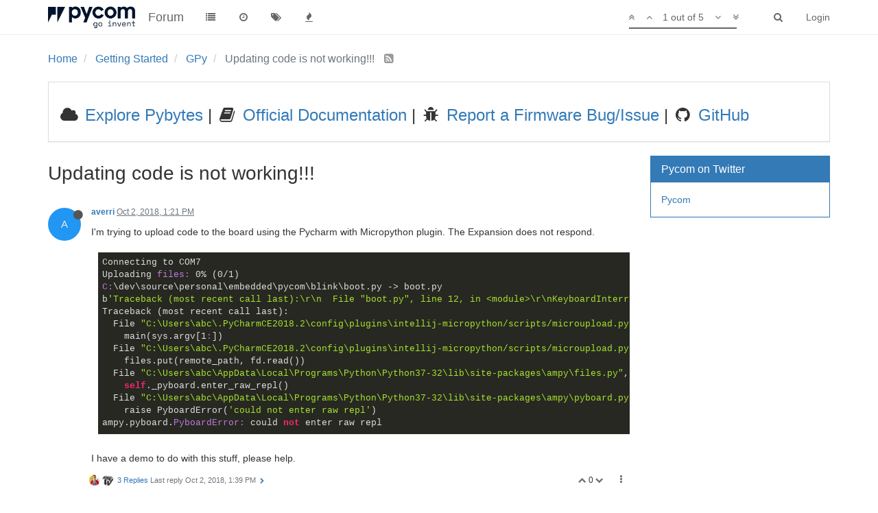

--- FILE ---
content_type: text/html; charset=utf-8
request_url: https://forum.pycom.io/topic/3829/updating-code-is-not-working/1?lang=en-US
body_size: 13611
content:
<!DOCTYPE html>
<html lang="en-US" data-dir="ltr" style="direction: ltr;"  >
<head>
	<title>Updating code is not working!!! | Pycom user forum</title>
	<meta name="viewport" content="width&#x3D;device-width, initial-scale&#x3D;1.0" />
	<meta name="content-type" content="text/html; charset=UTF-8" />
	<meta name="apple-mobile-web-app-capable" content="yes" />
	<meta name="mobile-web-app-capable" content="yes" />
	<meta property="og:site_name" content="Forum" />
	<meta name="msapplication-badge" content="frequency=30; polling-uri=https://forum.pycom.io/sitemap.xml" />
	<meta name="keywords" content="pycom,micropython,esp32,wipy,lopy,sipy,fipy,pymakr,pymate,gpy,pybytes,pygate" />
	<meta name="msapplication-square150x150logo" content="/assets/uploads/system/pycom-logo-new-rp1.png" />
	<meta name="title" content="Updating code is not working!!!" />
	<meta name="description" content="I&#x27;m trying to upload code to the board using the Pycharm with Micropython plugin. The Expansion  does not respond. Connecting to COM7 Uploading files: 0% (0/1) C:\dev\source\personal\embedded\pycom\blink\boot.py -&gt; boot.py b&#x27;Traceback (most recent call la..." />
	<meta property="og:title" content="Updating code is not working!!!" />
	<meta property="og:description" content="I&#x27;m trying to upload code to the board using the Pycharm with Micropython plugin. The Expansion  does not respond. Connecting to COM7 Uploading files: 0% (0/1) C:\dev\source\personal\embedded\pycom\blink\boot.py -&gt; boot.py b&#x27;Traceback (most recent call la..." />
	<meta property="og:type" content="article" />
	<meta property="article:published_time" content="2018-10-02T13:21:38.702Z" />
	<meta property="article:modified_time" content="2018-10-03T06:58:34.506Z" />
	<meta property="article:section" content="GPy" />
	<meta property="og:image" content="https://forum.pycom.io/assets/uploads/system/pycom-logo-new-rp1.png" />
	<meta property="og:image:url" content="https://forum.pycom.io/assets/uploads/system/pycom-logo-new-rp1.png" />
	<meta property="og:url" content="https://forum.pycom.io/topic/3829/updating-code-is-not-working/1?lang&#x3D;en-US" />
	
	<link rel="stylesheet" type="text/css" href="/assets/client.css?v=9tccg1u62u4" />
	<link rel="icon" type="image/x-icon" href="/assets/uploads/system/favicon.ico?v=9tccg1u62u4" />
	<link rel="manifest" href="/manifest.json" />
	<link rel="search" type="application/opensearchdescription+xml" title="Forum" href="/osd.xml" />
	<link rel="apple-touch-icon" href="/assets/uploads/system/touchicon-orig.png" />
	<link rel="icon" sizes="36x36" href="/assets/uploads/system/touchicon-36.png" />
	<link rel="icon" sizes="48x48" href="/assets/uploads/system/touchicon-48.png" />
	<link rel="icon" sizes="72x72" href="/assets/uploads/system/touchicon-72.png" />
	<link rel="icon" sizes="96x96" href="/assets/uploads/system/touchicon-96.png" />
	<link rel="icon" sizes="144x144" href="/assets/uploads/system/touchicon-144.png" />
	<link rel="icon" sizes="192x192" href="/assets/uploads/system/touchicon-192.png" />
	<link rel="prefetch" href="/assets/src/modules/composer.js?v=9tccg1u62u4" />
	<link rel="prefetch" href="/assets/src/modules/composer/uploads.js?v=9tccg1u62u4" />
	<link rel="prefetch" href="/assets/src/modules/composer/drafts.js?v=9tccg1u62u4" />
	<link rel="prefetch" href="/assets/src/modules/composer/tags.js?v=9tccg1u62u4" />
	<link rel="prefetch" href="/assets/src/modules/composer/categoryList.js?v=9tccg1u62u4" />
	<link rel="prefetch" href="/assets/src/modules/composer/resize.js?v=9tccg1u62u4" />
	<link rel="prefetch" href="/assets/src/modules/composer/autocomplete.js?v=9tccg1u62u4" />
	<link rel="prefetch" href="/assets/templates/composer.tpl?v=9tccg1u62u4" />
	<link rel="prefetch" href="/assets/language/en-US/topic.json?v=9tccg1u62u4" />
	<link rel="prefetch" href="/assets/language/en-US/modules.json?v=9tccg1u62u4" />
	<link rel="prefetch" href="/assets/language/en-US/tags.json?v=9tccg1u62u4" />
	<link rel="prefetch stylesheet" href="/plugins/nodebb-plugin-markdown/styles/monokai.css" />
	<link rel="prefetch" href="/assets/src/modules/highlight.js?v=9tccg1u62u4" />
	<link rel="prefetch" href="/assets/language/en-US/markdown.json?v=9tccg1u62u4" />
	<link rel="canonical" href="https://forum.pycom.io/topic/3829/updating-code-is-not-working" />
	<link rel="alternate" type="application/rss+xml" />
	<link rel="up" href="https://forum.pycom.io/category/41/gpy" />
	

	<script>
		var RELATIVE_PATH = "";
		var config = JSON.parse('{"relative_path":"","upload_url":"/assets/uploads","siteTitle":"Forum","browserTitle":"Pycom user forum","titleLayout":"&#123;pageTitle&#125; | &#123;browserTitle&#125;","showSiteTitle":true,"minimumTitleLength":3,"maximumTitleLength":255,"minimumPostLength":8,"maximumPostLength":32767,"minimumTagsPerTopic":0,"maximumTagsPerTopic":5,"minimumTagLength":3,"maximumTagLength":15,"useOutgoingLinksPage":true,"outgoingLinksWhitelist":"*.pycom.io","allowGuestHandles":false,"allowFileUploads":true,"allowTopicsThumbnail":false,"usePagination":true,"disableChat":false,"disableChatMessageEditing":false,"maximumChatMessageLength":1000,"socketioTransports":["polling","websocket"],"socketioOrigins":"https://forum.pycom.io:*","websocketAddress":"","maxReconnectionAttempts":5,"reconnectionDelay":3000,"topicsPerPage":20,"postsPerPage":20,"maximumFileSize":512,"theme:id":"nodebb-theme-persona","theme:src":"","defaultLang":"en-US","userLang":"en-US","loggedIn":false,"uid":-1,"cache-buster":"v=9tccg1u62u4","requireEmailConfirmation":false,"topicPostSort":"newest_to_oldest","categoryTopicSort":"newest_to_oldest","csrf_token":false,"searchEnabled":true,"bootswatchSkin":"","enablePostHistory":true,"notificationAlertTimeout":5000,"timeagoCutoff":30,"timeagoCodes":["af","ar","az-short","az","bg","bs","ca","cs","cy","da","de-short","de","dv","el","en-short","en","es-short","es","et","eu","fa-short","fa","fi","fr-short","fr","gl","he","hr","hu","hy","id","is","it-short","it","ja","jv","ko","ky","lt","lv","mk","nl","no","pl","pt-br-short","pt-br","pt-short","pt","ro","rs","ru","rw","si","sk","sl","sr","sv","th","tr-short","tr","uk","uz","vi","zh-CN","zh-TW"],"cookies":{"enabled":false,"message":"[[global:cookies.message]]","dismiss":"[[global:cookies.accept]]","link":"[[global:cookies.learn_more]]","link_url":"https:&#x2F;&#x2F;www.cookiesandyou.com"},"acpLang":"en-US","topicSearchEnabled":false,"hideSubCategories":false,"hideCategoryLastPost":false,"enableQuickReply":false,"composer-default":{},"markdown":{"highlight":1,"highlightLinesLanguageList":[],"theme":"monokai.css"}}');
		var app = {
			template: "topic",
			user: JSON.parse('{"uid":0,"username":"Guest","userslug":"","fullname":"Guest","email":"","icon:text":"?","icon:bgColor":"#aaa","groupTitle":"","status":"offline","reputation":0,"email:confirmed":false,"postcount":0,"topiccount":0,"profileviews":0,"banned":0,"banned:expire":0,"joindate":0,"lastonline":0,"lastposttime":0,"followingCount":0,"followerCount":0,"picture":"","groupTitleArray":[],"joindateISO":"","lastonlineISO":"","banned_until":0,"banned_until_readable":"Not Banned","unreadData":{"":{},"new":{},"watched":{},"unreplied":{}},"isAdmin":false,"isGlobalMod":false,"isMod":false,"privileges":{"chat":false,"upload:post:image":false,"upload:post:file":false,"search:content":false,"search:users":false,"search:tags":false,"view:users":false,"view:tags":true,"view:groups":false,"view:users:info":false},"offline":true,"isEmailConfirmSent":false}')
		};
	</script>

	
	<!-- Global site tag (gtag.js) - Google Analytics -->
<script async src="https://www.googletagmanager.com/gtag/js?id=UA-72107804-2"></script>
<script>
  window.dataLayer = window.dataLayer || [];
  function gtag(){dataLayer.push(arguments);}
  gtag('js', new Date());

  gtag('config', 'UA-72107804-2');
</script>

<!-- Start Alexa Certify Javascript -->
<script type="text/javascript">
_atrk_opts = { atrk_acct:"WpWNq1SZw320l9", domain:"pycom.io",dynamic: true};
(function() { var as = document.createElement('script'); as.type = 'text/javascript'; as.async = true; as.src = "https://certify-js.alexametrics.com/atrk.js"; var s = document.getElementsByTagName('script')[0];s.parentNode.insertBefore(as, s); })();
</script>
<noscript><img src="https://certify.alexametrics.com/atrk.gif?account=WpWNq1SZw320l9" style="display:none" height="1" width="1" alt="" /></noscript>
<!-- End Alexa Certify Javascript -->
<!-- Hotjar Tracking Code for https://forum.pycom.io/ -->
<script>
    (function(h,o,t,j,a,r){
        h.hj=h.hj||function(){(h.hj.q=h.hj.q||[]).push(arguments)};
        h._hjSettings={hjid:1704009,hjsv:6};
        a=o.getElementsByTagName('head')[0];
        r=o.createElement('script');r.async=1;
        r.src=t+h._hjSettings.hjid+j+h._hjSettings.hjsv;
        a.appendChild(r);
    })(window,document,'https://static.hotjar.com/c/hotjar-','.js?sv=');
</script>
	
	
</head>

<body class="page-topic page-topic-3829 page-topic-updating-code-is-not-working page-topic-category-41 page-topic-category-gpy page-status-200 skin-noskin">
	<nav id="menu" class="slideout-menu hidden">
		<div class="menu-profile">
	
</div>

<section class="menu-section" data-section="navigation">
	<h3 class="menu-section-title">Navigation</h3>
	<ul class="menu-section-list"></ul>
</section>


	</nav>
	<nav id="chats-menu" class="slideout-menu hidden">
		
	</nav>

	<main id="panel" class="slideout-panel">
		<nav class="navbar navbar-default navbar-fixed-top header" id="header-menu" component="navbar">
			<div class="container">
							<div class="navbar-header">
				<button type="button" class="navbar-toggle pull-left" id="mobile-menu">
					<span component="notifications/icon" class="notification-icon fa fa-fw fa-bell-o unread-count" data-content="0"></span>
					<i class="fa fa-lg fa-fw fa-bars"></i>
				</button>
				<button type="button" class="navbar-toggle hidden" id="mobile-chats">
					<span component="chat/icon" class="notification-icon fa fa-fw fa-comments unread-count" data-content="0"></span>
					<i class="fa fa-lg fa-comment-o"></i>
				</button>

				
				<a href="https://www.pycom.io">
					<img alt="Welcome to the Pycom forum" class=" forum-logo" src="/assets/uploads/system/pycom-logo-new-rp1.png?v=9tccg1u62u4" />
				</a>
				
				
				<a href="/">
					<h1 class="navbar-brand forum-title">Forum</h1>
				</a>
				

				<div component="navbar/title" class="visible-xs hidden">
					<span></span>
				</div>
			</div>

			<div id="nav-dropdown" class="hidden-xs">
				
				
				<ul id="logged-out-menu" class="nav navbar-nav navbar-right">
					
					<li>
						<a href="/login">
							<i class="fa fa-sign-in fa-fw hidden-sm hidden-md hidden-lg"></i>
							<span>Login</span>
						</a>
					</li>
				</ul>
				
				
				<ul class="nav navbar-nav navbar-right">
					<li>
						<form id="search-form" class="navbar-form navbar-right hidden-xs" role="search" method="GET">
							<button id="search-button" type="button" class="btn btn-link"><i class="fa fa-search fa-fw" title="Search"></i></button>
							<div class="hidden" id="search-fields">
								<div class="form-group">
									<input autocomplete="off" type="text" class="form-control" placeholder="Search" name="query" value="">
									<a href="#"><i class="fa fa-gears fa-fw advanced-search-link"></i></a>
								</div>
								<button type="submit" class="btn btn-default hide">Search</button>
							</div>
						</form>
						<ul id="quick-search-results" class="dropdown-menu quick-search-results hidden">
							

						</ul>
					</li>
					<li class="visible-xs" id="search-menu">
						<a href="/search">
							<i class="fa fa-search fa-fw"></i> Search
						</a>
					</li>
				</ul>
				

				<ul class="nav navbar-nav navbar-right hidden-xs">
					<li>
						<a href="#" id="reconnect" class="hide" title="Looks like your connection to Forum was lost, please wait while we try to reconnect.">
							<i class="fa fa-check"></i>
						</a>
					</li>
				</ul>

				<ul class="nav navbar-nav navbar-right pagination-block visible-lg visible-md">
					<li class="dropdown">
						<a><i class="fa fa-angle-double-up pointer fa-fw pagetop"></i></a>
						<a><i class="fa fa-angle-up pointer fa-fw pageup"></i></a>

						<a href="#" class="dropdown-toggle" data-toggle="dropdown">
							<span class="pagination-text"></span>
						</a>

						<a><i class="fa fa-angle-down pointer fa-fw pagedown"></i></a>
						<a><i class="fa fa-angle-double-down pointer fa-fw pagebottom"></i></a>

						<div class="progress-container">
							<div class="progress-bar"></div>
						</div>

						<ul class="dropdown-menu" role="menu">
							<li>
  								<input type="text" class="form-control" id="indexInput" placeholder="Enter index">
  							</li>
						</ul>
					</li>
				</ul>

				<ul id="main-nav" class="nav navbar-nav">
					
					
					<li class="">
						<a class="navigation-link" href="/categories" title="Categories" >
							
							<i class="fa fa-fw fa-list" data-content=""></i>
							

							
							<span class="visible-xs-inline">Categories</span>
							
						</a>
					</li>
					
					
					
					<li class="">
						<a class="navigation-link" href="/recent" title="Recent" >
							
							<i class="fa fa-fw fa-clock-o" data-content=""></i>
							

							
							<span class="visible-xs-inline">Recent</span>
							
						</a>
					</li>
					
					
					
					<li class="">
						<a class="navigation-link" href="/tags" title="Tags" >
							
							<i class="fa fa-fw fa-tags" data-content=""></i>
							

							
							<span class="visible-xs-inline">Tags</span>
							
						</a>
					</li>
					
					
					
					<li class="">
						<a class="navigation-link" href="/popular" title="Popular" >
							
							<i class="fa fa-fw fa-fire" data-content=""></i>
							

							
							<span class="visible-xs-inline">Popular</span>
							
						</a>
					</li>
					
					
				</ul>

				
			</div>

			</div>
		</nav>
		<div class="container" id="content">
			<noscript>
		<div class="alert alert-danger">
			<p>
				Your browser does not seem to support JavaScript. As a result, your viewing experience will be diminished, and you may not be able to execute some actions.
			</p>
			<p>
				Please download a browser that supports JavaScript, or enable it if it's disabled (i.e. NoScript).
			</p>
		</div>
	</noscript>

<ol class="breadcrumb" itemscope="itemscope" itemprop="breadcrumb" itemtype="http://schema.org/BreadcrumbList">
	
	<li itemscope="itemscope" itemprop="itemListElement" itemtype="http://schema.org/ListItem" >
		<meta itemprop="position" content="0" />
		<a href="/" itemprop="item">
			<span itemprop="name">
				Home
				
			</span>
		</a>
	</li>
	
	<li itemscope="itemscope" itemprop="itemListElement" itemtype="http://schema.org/ListItem" >
		<meta itemprop="position" content="1" />
		<a href="/category/24/getting-started" itemprop="item">
			<span itemprop="name">
				Getting Started
				
			</span>
		</a>
	</li>
	
	<li itemscope="itemscope" itemprop="itemListElement" itemtype="http://schema.org/ListItem" >
		<meta itemprop="position" content="2" />
		<a href="/category/41/gpy" itemprop="item">
			<span itemprop="name">
				GPy
				
			</span>
		</a>
	</li>
	
	<li component="breadcrumb/current" itemscope="itemscope" itemprop="itemListElement" itemtype="http://schema.org/ListItem" class="active">
		<meta itemprop="position" content="3" />
		
			<span itemprop="name">
				Updating code is not working!!!
				
				
				<a target="_blank" href="/topic/3829.rss" itemprop="item"><i class="fa fa-rss-square"></i></a>
				
			</span>
		
	</li>
	
</ol>


<div data-widget-area="header">
	
	<div class="panel panel-default"><div class="panel-body"><table><tr><td><h3>
<i class="fa fa-fw fa-cloud"></i><a target="_blank" href="http://pybytes.pycom.io/"> Explore Pybytes</a> | 
<i class="fa fa-fw fa-book"></i><a target="_blank" href="https://docs.pycom.io"> Official Documentation</a> | 
<i class="fa fa-fw fa-bug"></i><a target="_blank" href="https://github.com/pycom/pycom-micropython-sigfox/issues"> Report a Firmware Bug/Issue</a> |
<i class="fa fa-fw fa-github"></i><a target="_blank" href="https://github.com/pycom"> GitHub</a></h3></td></tr></table></div></div>
	
</div>
<div class="row">
	<div class="topic col-lg-9 col-sm-12">

		<h1 component="post/header" class="hidden-xs" itemprop="name">

			<i class="pull-left fa fa-thumb-tack hidden" title="Pinned"></i>
			<i class="pull-left fa fa-lock hidden" title="Locked"></i>
			<i class="pull-left fa fa-arrow-circle-right hidden" title="Moved"></i>
			

			<span class="topic-title" component="topic/title">Updating code is not working!!!</span>
		</h1>

		

		<div component="topic/deleted/message" class="alert alert-warning hidden clearfix">
    <span class="pull-left">This topic has been deleted. Only users with topic management privileges can see it.</span>
    <span class="pull-right">
        
    </span>
</div>

		<hr class="visible-xs" />

		<ul component="topic" class="posts" data-tid="3829" data-cid="41">
			
				<li component="post" class="" data-index="0" data-pid="22591" data-uid="2696" data-timestamp="1538486498702" data-username="averri" data-userslug="averri" itemscope itemtype="http://schema.org/Comment">
					<a component="post/anchor" data-index="0" id="0"></a>

					<meta itemprop="datePublished" content="2018-10-02T13:21:38.702Z">
					<meta itemprop="dateModified" content="">

					<div class="clearfix post-header">
	<div class="icon pull-left">
		<a href="/user/averri">
			<span class="avatar  avatar-sm2x avatar-rounded" alt="averri" title="averri" data-uid="2696" component="user/picture" style="background-color: #2196f3;">A</span>
			<i component="user/status" class="fa fa-circle status offline" title="Offline"></i>
		</a>
	</div>

	<small class="pull-left">
		<strong>
			<a href="/user/averri" itemprop="author" data-username="averri" data-uid="2696">averri</a>
		</strong>

		

		

		<span class="visible-xs-inline-block visible-sm-inline-block visible-md-inline-block visible-lg-inline-block">
			<a class="permalink" href="/post/22591"><span class="timeago" title="2018-10-02T13:21:38.702Z"></span></a>

			<i component="post/edit-indicator" class="fa fa-pencil-square edit-icon hidden"></i>

			<small data-editor="" component="post/editor" class="hidden">last edited by  <span class="timeago" title=""></span></small>

			

			<span>
				
			</span>
		</span>
		<span class="bookmarked"><i class="fa fa-bookmark-o"></i></span>

	</small>
</div>

<br />

<div class="content" component="post/content" itemprop="text">
	<p dir="auto">I'm trying to upload code to the board using the Pycharm with Micropython plugin. The Expansion  does not respond.</p>
<pre><code>Connecting to COM7
Uploading files: 0% (0/1)
C:\dev\source\personal\embedded\pycom\blink\boot.py -&gt; boot.py
b'Traceback (most recent call last):\r\n  File &quot;boot.py&quot;, line 12, in &lt;module&gt;\r\nKeyboardInterrupt: \r\nPybytes library: v0.9.0\r\nStarting UART...\r\n'
Traceback (most recent call last):
  File &quot;C:\Users\abc\.PyCharmCE2018.2\config\plugins\intellij-micropython/scripts/microupload.py&quot;, line 138, in &lt;module&gt;
    main(sys.argv[1:])
  File &quot;C:\Users\abc\.PyCharmCE2018.2\config\plugins\intellij-micropython/scripts/microupload.py&quot;, line 79, in main
    files.put(remote_path, fd.read())
  File &quot;C:\Users\abc\AppData\Local\Programs\Python\Python37-32\lib\site-packages\ampy\files.py&quot;, line 157, in put
    self._pyboard.enter_raw_repl()
  File &quot;C:\Users\abc\AppData\Local\Programs\Python\Python37-32\lib\site-packages\ampy\pyboard.py&quot;, line 192, in enter_raw_repl
    raise PyboardError('could not enter raw repl')
ampy.pyboard.PyboardError: could not enter raw repl
</code></pre>
<p dir="auto">I have a demo to do with this stuff, please help.</p>

</div>

<div class="clearfix post-footer">
	

	<small class="pull-right">
		<span class="post-tools">
			<a component="post/reply" href="#" class="no-select hidden">Reply</a>
			<a component="post/quote" href="#" class="no-select hidden">Quote</a>
		</span>

		
		<span class="votes">
			<a component="post/upvote" href="#" class="">
				<i class="fa fa-chevron-up"></i>
			</a>

			<span component="post/vote-count" data-votes="0">0</span>

			
			<a component="post/downvote" href="#" class="">
				<i class="fa fa-chevron-down"></i>
			</a>
			
		</span>
		

		<span component="post/tools" class="dropdown moderator-tools bottom-sheet ">
	<a href="#" data-toggle="dropdown"><i class="fa fa-fw fa-ellipsis-v"></i></a>
	<ul class="dropdown-menu dropdown-menu-right" role="menu"></ul>
</span>

	</small>

	
	<a component="post/reply-count" href="#" class="threaded-replies no-select ">
		<span component="post/reply-count/avatars" class="avatars ">
			
			<img class="avatar  avatar-xs avatar-rounded" alt="dan" title="dan" data-uid="2032" component="avatar/picture" src="/assets/uploads/profile/2032-profileavatar.jpeg" style="" />
			
			<img class="avatar  avatar-xs avatar-rounded" alt="robert-hh" title="robert-hh" data-uid="98" component="avatar/picture" src="/assets/uploads/profile/98-profileavatar.jpeg" style="" />
			
		</span>

		<span class="replies-count" component="post/reply-count/text" data-replies="3">3 Replies</span>
		<span class="replies-last hidden-xs">Last reply <span class="timeago" title="2018-10-02T13:39:25.588Z"></span></span>

		<i class="fa fa-fw fa-chevron-right" component="post/replies/open"></i>
		<i class="fa fa-fw fa-chevron-down hidden" component="post/replies/close"></i>
		<i class="fa fa-fw fa-spin fa-spinner hidden" component="post/replies/loading"></i>
	</a>
	
</div>

<hr />

					
					<div class="post-bar-placeholder"></div>
					
				</li>
			
				<li component="post" class="" data-index="1" data-pid="22616" data-uid="98" data-timestamp="1538549914506" data-username="robert-hh" data-userslug="robert-hh" itemscope itemtype="http://schema.org/Comment">
					<a component="post/anchor" data-index="1" id="1"></a>

					<meta itemprop="datePublished" content="2018-10-03T06:58:34.506Z">
					<meta itemprop="dateModified" content="">

					<div class="clearfix post-header">
	<div class="icon pull-left">
		<a href="/user/robert-hh">
			<img class="avatar  avatar-sm2x avatar-rounded" alt="robert-hh" title="robert-hh" data-uid="98" component="user/picture" src="/assets/uploads/profile/98-profileavatar.jpeg" style="" />
			<i component="user/status" class="fa fa-circle status offline" title="Offline"></i>
		</a>
	</div>

	<small class="pull-left">
		<strong>
			<a href="/user/robert-hh" itemprop="author" data-username="robert-hh" data-uid="98">robert-hh</a>
		</strong>

		

		

		<span class="visible-xs-inline-block visible-sm-inline-block visible-md-inline-block visible-lg-inline-block">
			<a class="permalink" href="/post/22616"><span class="timeago" title="2018-10-03T06:58:34.506Z"></span></a>

			<i component="post/edit-indicator" class="fa fa-pencil-square edit-icon hidden"></i>

			<small data-editor="" component="post/editor" class="hidden">last edited by  <span class="timeago" title=""></span></small>

			
			<a component="post/parent" class="btn btn-xs btn-default hidden-xs" data-topid="22591" href="/post/22591"><i class="fa fa-reply"></i> @averri</a>
			

			<span>
				
			</span>
		</span>
		<span class="bookmarked"><i class="fa fa-bookmark-o"></i></span>

	</small>
</div>

<br />

<div class="content" component="post/content" itemprop="text">
	<p dir="auto"><a class="plugin-mentions-user plugin-mentions-a" href="https://forum.pycom.io/uid/2696">@averri</a> Besides that, I tried adafruit-ampy, which seems to be used by pycharm, and it works fine. Please be aware, that the files on the device mist be stored under /flash directory (or /sd, it mounted there). So a <a href="http://boot.py" target="_blank" rel="noopener noreferrer nofollow">boot.py</a> must have the target name /flash/boot.py</p>

</div>

<div class="clearfix post-footer">
	

	<small class="pull-right">
		<span class="post-tools">
			<a component="post/reply" href="#" class="no-select hidden">Reply</a>
			<a component="post/quote" href="#" class="no-select hidden">Quote</a>
		</span>

		
		<span class="votes">
			<a component="post/upvote" href="#" class="">
				<i class="fa fa-chevron-up"></i>
			</a>

			<span component="post/vote-count" data-votes="0">0</span>

			
			<a component="post/downvote" href="#" class="">
				<i class="fa fa-chevron-down"></i>
			</a>
			
		</span>
		

		<span component="post/tools" class="dropdown moderator-tools bottom-sheet ">
	<a href="#" data-toggle="dropdown"><i class="fa fa-fw fa-ellipsis-v"></i></a>
	<ul class="dropdown-menu dropdown-menu-right" role="menu"></ul>
</span>

	</small>

	
	<a component="post/reply-count" href="#" class="threaded-replies no-select hidden">
		<span component="post/reply-count/avatars" class="avatars ">
			
		</span>

		<span class="replies-count" component="post/reply-count/text" data-replies="0">1 Reply</span>
		<span class="replies-last hidden-xs">Last reply <span class="timeago" title=""></span></span>

		<i class="fa fa-fw fa-chevron-right" component="post/replies/open"></i>
		<i class="fa fa-fw fa-chevron-down hidden" component="post/replies/close"></i>
		<i class="fa fa-fw fa-spin fa-spinner hidden" component="post/replies/loading"></i>
	</a>
	
</div>

<hr />

					
				</li>
			
				<li component="post" class="" data-index="2" data-pid="22613" data-uid="98" data-timestamp="1538549433820" data-username="robert-hh" data-userslug="robert-hh" itemscope itemtype="http://schema.org/Comment">
					<a component="post/anchor" data-index="2" id="2"></a>

					<meta itemprop="datePublished" content="2018-10-03T06:50:33.820Z">
					<meta itemprop="dateModified" content="">

					<div class="clearfix post-header">
	<div class="icon pull-left">
		<a href="/user/robert-hh">
			<img class="avatar  avatar-sm2x avatar-rounded" alt="robert-hh" title="robert-hh" data-uid="98" component="user/picture" src="/assets/uploads/profile/98-profileavatar.jpeg" style="" />
			<i component="user/status" class="fa fa-circle status offline" title="Offline"></i>
		</a>
	</div>

	<small class="pull-left">
		<strong>
			<a href="/user/robert-hh" itemprop="author" data-username="robert-hh" data-uid="98">robert-hh</a>
		</strong>

		

		

		<span class="visible-xs-inline-block visible-sm-inline-block visible-md-inline-block visible-lg-inline-block">
			<a class="permalink" href="/post/22613"><span class="timeago" title="2018-10-03T06:50:33.820Z"></span></a>

			<i component="post/edit-indicator" class="fa fa-pencil-square edit-icon hidden"></i>

			<small data-editor="" component="post/editor" class="hidden">last edited by  <span class="timeago" title=""></span></small>

			
			<a component="post/parent" class="btn btn-xs btn-default hidden-xs" data-topid="22591" href="/post/22591"><i class="fa fa-reply"></i> @averri</a>
			

			<span>
				
			</span>
		</span>
		<span class="bookmarked"><i class="fa fa-bookmark-o"></i></span>

	</small>
</div>

<br />

<div class="content" component="post/content" itemprop="text">
	<p dir="auto"><a class="plugin-mentions-user plugin-mentions-a" href="https://forum.pycom.io/uid/2696">@averri</a> Why don't you use ftp?</p>

</div>

<div class="clearfix post-footer">
	

	<small class="pull-right">
		<span class="post-tools">
			<a component="post/reply" href="#" class="no-select hidden">Reply</a>
			<a component="post/quote" href="#" class="no-select hidden">Quote</a>
		</span>

		
		<span class="votes">
			<a component="post/upvote" href="#" class="">
				<i class="fa fa-chevron-up"></i>
			</a>

			<span component="post/vote-count" data-votes="0">0</span>

			
			<a component="post/downvote" href="#" class="">
				<i class="fa fa-chevron-down"></i>
			</a>
			
		</span>
		

		<span component="post/tools" class="dropdown moderator-tools bottom-sheet ">
	<a href="#" data-toggle="dropdown"><i class="fa fa-fw fa-ellipsis-v"></i></a>
	<ul class="dropdown-menu dropdown-menu-right" role="menu"></ul>
</span>

	</small>

	
	<a component="post/reply-count" href="#" class="threaded-replies no-select hidden">
		<span component="post/reply-count/avatars" class="avatars ">
			
		</span>

		<span class="replies-count" component="post/reply-count/text" data-replies="0">1 Reply</span>
		<span class="replies-last hidden-xs">Last reply <span class="timeago" title=""></span></span>

		<i class="fa fa-fw fa-chevron-right" component="post/replies/open"></i>
		<i class="fa fa-fw fa-chevron-down hidden" component="post/replies/close"></i>
		<i class="fa fa-fw fa-spin fa-spinner hidden" component="post/replies/loading"></i>
	</a>
	
</div>

<hr />

					
				</li>
			
				<li component="post" class="" data-index="3" data-pid="22603" data-uid="2696" data-timestamp="1538514693709" data-username="averri" data-userslug="averri" itemscope itemtype="http://schema.org/Comment">
					<a component="post/anchor" data-index="3" id="3"></a>

					<meta itemprop="datePublished" content="2018-10-02T21:11:33.709Z">
					<meta itemprop="dateModified" content="">

					<div class="clearfix post-header">
	<div class="icon pull-left">
		<a href="/user/averri">
			<span class="avatar  avatar-sm2x avatar-rounded" alt="averri" title="averri" data-uid="2696" component="user/picture" style="background-color: #2196f3;">A</span>
			<i component="user/status" class="fa fa-circle status offline" title="Offline"></i>
		</a>
	</div>

	<small class="pull-left">
		<strong>
			<a href="/user/averri" itemprop="author" data-username="averri" data-uid="2696">averri</a>
		</strong>

		

		

		<span class="visible-xs-inline-block visible-sm-inline-block visible-md-inline-block visible-lg-inline-block">
			<a class="permalink" href="/post/22603"><span class="timeago" title="2018-10-02T21:11:33.709Z"></span></a>

			<i component="post/edit-indicator" class="fa fa-pencil-square edit-icon hidden"></i>

			<small data-editor="" component="post/editor" class="hidden">last edited by  <span class="timeago" title=""></span></small>

			
			<a component="post/parent" class="btn btn-xs btn-default hidden-xs" data-topid="22592" href="/post/22592"><i class="fa fa-reply"></i> @dan</a>
			

			<span>
				
			</span>
		</span>
		<span class="bookmarked"><i class="fa fa-bookmark-o"></i></span>

	</small>
</div>

<br />

<div class="content" component="post/content" itemprop="text">
	<p dir="auto"><a class="plugin-mentions-user plugin-mentions-a" href="https://forum.pycom.io/uid/2032">@dan</a> I have done a factory reset (connecting G28 pin to the +3.3v). After that, I was able to upload the code again.</p>
<p dir="auto">I had tried Pymakr with VisualStudio, it was not working fine. The Pymakr with Atom is working, but I prefer to use the Pycharm, the IDE is much better in many aspects.</p>

</div>

<div class="clearfix post-footer">
	

	<small class="pull-right">
		<span class="post-tools">
			<a component="post/reply" href="#" class="no-select hidden">Reply</a>
			<a component="post/quote" href="#" class="no-select hidden">Quote</a>
		</span>

		
		<span class="votes">
			<a component="post/upvote" href="#" class="">
				<i class="fa fa-chevron-up"></i>
			</a>

			<span component="post/vote-count" data-votes="0">0</span>

			
			<a component="post/downvote" href="#" class="">
				<i class="fa fa-chevron-down"></i>
			</a>
			
		</span>
		

		<span component="post/tools" class="dropdown moderator-tools bottom-sheet ">
	<a href="#" data-toggle="dropdown"><i class="fa fa-fw fa-ellipsis-v"></i></a>
	<ul class="dropdown-menu dropdown-menu-right" role="menu"></ul>
</span>

	</small>

	
	<a component="post/reply-count" href="#" class="threaded-replies no-select hidden">
		<span component="post/reply-count/avatars" class="avatars ">
			
		</span>

		<span class="replies-count" component="post/reply-count/text" data-replies="0">1 Reply</span>
		<span class="replies-last hidden-xs">Last reply <span class="timeago" title=""></span></span>

		<i class="fa fa-fw fa-chevron-right" component="post/replies/open"></i>
		<i class="fa fa-fw fa-chevron-down hidden" component="post/replies/close"></i>
		<i class="fa fa-fw fa-spin fa-spinner hidden" component="post/replies/loading"></i>
	</a>
	
</div>

<hr />

					
				</li>
			
				<li component="post" class="" data-index="4" data-pid="22592" data-uid="2032" data-timestamp="1538487565588" data-username="dan" data-userslug="dan" itemscope itemtype="http://schema.org/Comment">
					<a component="post/anchor" data-index="4" id="4"></a>

					<meta itemprop="datePublished" content="2018-10-02T13:39:25.588Z">
					<meta itemprop="dateModified" content="">

					<div class="clearfix post-header">
	<div class="icon pull-left">
		<a href="/user/dan">
			<img class="avatar  avatar-sm2x avatar-rounded" alt="dan" title="dan" data-uid="2032" component="user/picture" src="/assets/uploads/profile/2032-profileavatar.jpeg" style="" />
			<i component="user/status" class="fa fa-circle status offline" title="Offline"></i>
		</a>
	</div>

	<small class="pull-left">
		<strong>
			<a href="/user/dan" itemprop="author" data-username="dan" data-uid="2032">dan</a>
		</strong>

		

		

		<span class="visible-xs-inline-block visible-sm-inline-block visible-md-inline-block visible-lg-inline-block">
			<a class="permalink" href="/post/22592"><span class="timeago" title="2018-10-02T13:39:25.588Z"></span></a>

			<i component="post/edit-indicator" class="fa fa-pencil-square edit-icon hidden"></i>

			<small data-editor="" component="post/editor" class="hidden">last edited by  <span class="timeago" title=""></span></small>

			
			<a component="post/parent" class="btn btn-xs btn-default hidden-xs" data-topid="22591" href="/post/22591"><i class="fa fa-reply"></i> @averri</a>
			

			<span>
				
			</span>
		</span>
		<span class="bookmarked"><i class="fa fa-bookmark-o"></i></span>

	</small>
</div>

<br />

<div class="content" component="post/content" itemprop="text">
	<p dir="auto"><a class="plugin-mentions-user plugin-mentions-a" href="https://forum.pycom.io/uid/2696">@averri</a> Hi, any reason you're not using Pymakr with Atom or VSCode?</p>

</div>

<div class="clearfix post-footer">
	

	<small class="pull-right">
		<span class="post-tools">
			<a component="post/reply" href="#" class="no-select hidden">Reply</a>
			<a component="post/quote" href="#" class="no-select hidden">Quote</a>
		</span>

		
		<span class="votes">
			<a component="post/upvote" href="#" class="">
				<i class="fa fa-chevron-up"></i>
			</a>

			<span component="post/vote-count" data-votes="0">0</span>

			
			<a component="post/downvote" href="#" class="">
				<i class="fa fa-chevron-down"></i>
			</a>
			
		</span>
		

		<span component="post/tools" class="dropdown moderator-tools bottom-sheet ">
	<a href="#" data-toggle="dropdown"><i class="fa fa-fw fa-ellipsis-v"></i></a>
	<ul class="dropdown-menu dropdown-menu-right" role="menu"></ul>
</span>

	</small>

	
	<a component="post/reply-count" href="#" class="threaded-replies no-select ">
		<span component="post/reply-count/avatars" class="avatars ">
			
			<span class="avatar  avatar-xs avatar-rounded" alt="averri" title="averri" data-uid="2696" component="avatar/icon" style="background-color: #2196f3;">A</span>
			
		</span>

		<span class="replies-count" component="post/reply-count/text" data-replies="1">1 Reply</span>
		<span class="replies-last hidden-xs">Last reply <span class="timeago" title="2018-10-02T21:11:33.709Z"></span></span>

		<i class="fa fa-fw fa-chevron-right" component="post/replies/open"></i>
		<i class="fa fa-fw fa-chevron-down hidden" component="post/replies/close"></i>
		<i class="fa fa-fw fa-spin fa-spinner hidden" component="post/replies/loading"></i>
	</a>
	
</div>

<hr />

					
				</li>
			
		</ul>

		

		<div class="post-bar">
			<div class="clearfix">
	<div class="tags pull-left">
		
		<a href="/tags/gpy">
		<span class="tag-item" data-tag="gpy" style="">gpy</span>
		<span class="tag-topic-count human-readable-number" title="189">189</span></a>
		
		<a href="/tags/expansion board">
		<span class="tag-item" data-tag="expansion board" style="">expansion board</span>
		<span class="tag-topic-count human-readable-number" title="109">109</span></a>
		
	</div>

	<div component="topic/browsing-users">
	
</div>

	<div class="topic-main-buttons pull-right">
		<span class="loading-indicator btn pull-left hidden" done="0">
			<span class="hidden-xs">Loading More Posts</span> <i class="fa fa-refresh fa-spin"></i>
		</span>

		<div class="stats hidden-xs">
	<span component="topic/post-count" class="human-readable-number" title="5">5</span><br />
	<small>Posts</small>
</div>
<div class="stats hidden-xs">
	<span class="human-readable-number" title="912">912</span><br />
	<small>Views</small>
</div>

		<div component="topic/reply/container" class="btn-group action-bar bottom-sheet hidden">
	<a href="/compose?tid=3829&title=Updating code is not working!!!" class="btn btn-primary" component="topic/reply" data-ajaxify="false" role="button"><i class="fa fa-reply visible-xs-inline"></i><span class="visible-sm-inline visible-md-inline visible-lg-inline"> Reply</span></a>
	<button type="button" class="btn btn-info dropdown-toggle" data-toggle="dropdown">
		<span class="caret"></span>
	</button>
	<ul class="dropdown-menu pull-right" role="menu">
		<li><a href="#" component="topic/reply-as-topic">Reply as topic</a></li>
	</ul>
</div>




<a component="topic/reply/guest" href="/login" class="btn btn-primary">Log in to reply</a>



		

		

		

		<div class="pull-right">&nbsp;
		
		</div>
	</div>
</div>
<hr/>
		</div>

		
		<div component="pagination" class="text-center pagination-container hidden">
	<ul class="pagination hidden-xs">
		<li class="previous pull-left disabled">
			<a href="?" data-page="1"><i class="fa fa-chevron-left"></i> </a>
		</li>

		

		<li class="next pull-right disabled">
			<a href="?" data-page="1"> <i class="fa fa-chevron-right"></i></a>
		</li>
	</ul>

	<ul class="pagination hidden-sm hidden-md hidden-lg">
		<li class="first disabled">
			<a href="?" data-page="1"><i class="fa fa-fast-backward"></i> </a>
		</li>

		<li class="previous disabled">
			<a href="?" data-page="1"><i class="fa fa-chevron-left"></i> </a>
		</li>

		<li component="pagination/select-page" class="page select-page">
			<a href="#">1 / 1</a>
		</li>

		<li class="next disabled">
			<a href="?" data-page="1"> <i class="fa fa-chevron-right"></i></a>
		</li>

		<li class="last disabled">
			<a href="?" data-page="1"><i class="fa fa-fast-forward"></i> </a>
		</li>
	</ul>
</div>
		

		<div class="navigator-thumb text-center hidden">
			<strong class="text"></strong><br/>
			<span class="time"></span>
		</div>
		<div class="visible-xs visible-sm pagination-block text-center">
			<div class="progress-bar"></div>
			<div class="wrapper">
				<i class="fa fa-2x fa-angle-double-up pointer fa-fw pagetop"></i>
				<i class="fa fa-2x fa-angle-up pointer fa-fw pageup"></i>
				<span class="pagination-text"></span>
				<i class="fa fa-2x fa-angle-down pointer fa-fw pagedown"></i>
				<i class="fa fa-2x fa-angle-double-down pointer fa-fw pagebottom"></i>
			</div>
		</div>
	</div>
	<div data-widget-area="sidebar" class="col-lg-3 col-sm-12 ">
		
		<div class="panel ui-draggable-handle panel-primary"><div class="panel-heading"><h3 class="panel-title">Pycom on Twitter</h3></div><div class="panel-body"><a class="twitter-timeline" data-height="800" href="https://twitter.com/pycomIOT">Pycom</a> <script async src="//platform.twitter.com/widgets.js" charset="utf-8"></script></div></div>
		
	</div>
</div>

<div data-widget-area="footer">
	
</div>


<script id="ajaxify-data" type="application/json">{"tid":3829,"uid":2696,"cid":41,"mainPid":22591,"title":"Updating code is not working!!!","slug":"3829/updating-code-is-not-working","timestamp":1538486498702,"lastposttime":1538549914506,"postcount":5,"viewcount":912,"teaserPid":"22616","deleted":0,"locked":0,"pinned":0,"upvotes":0,"downvotes":0,"deleterUid":0,"titleRaw":"Updating code is not working!!!","timestampISO":"2018-10-02T13:21:38.702Z","lastposttimeISO":"2018-10-03T06:58:34.506Z","votes":0,"tags":[{"value":"gpy","valueEscaped":"gpy","color":"","bgColor":"","score":189},{"value":"expansion board","valueEscaped":"expansion board","color":"","bgColor":"","score":109}],"posts":[{"pid":22591,"uid":2696,"tid":3829,"content":"<p dir=\"auto\">I'm trying to upload code to the board using the Pycharm with Micropython plugin. The Expansion  does not respond.<\/p>\n<pre><code>Connecting to COM7\nUploading files: 0% (0/1)\nC:\\dev\\source\\personal\\embedded\\pycom\\blink\\boot.py -&gt; boot.py\nb'Traceback (most recent call last):\\r\\n  File &quot;boot.py&quot;, line 12, in &lt;module&gt;\\r\\nKeyboardInterrupt: \\r\\nPybytes library: v0.9.0\\r\\nStarting UART...\\r\\n'\nTraceback (most recent call last):\n  File &quot;C:\\Users\\abc\\.PyCharmCE2018.2\\config\\plugins\\intellij-micropython/scripts/microupload.py&quot;, line 138, in &lt;module&gt;\n    main(sys.argv[1:])\n  File &quot;C:\\Users\\abc\\.PyCharmCE2018.2\\config\\plugins\\intellij-micropython/scripts/microupload.py&quot;, line 79, in main\n    files.put(remote_path, fd.read())\n  File &quot;C:\\Users\\abc\\AppData\\Local\\Programs\\Python\\Python37-32\\lib\\site-packages\\ampy\\files.py&quot;, line 157, in put\n    self._pyboard.enter_raw_repl()\n  File &quot;C:\\Users\\abc\\AppData\\Local\\Programs\\Python\\Python37-32\\lib\\site-packages\\ampy\\pyboard.py&quot;, line 192, in enter_raw_repl\n    raise PyboardError('could not enter raw repl')\nampy.pyboard.PyboardError: could not enter raw repl\n<\/code><\/pre>\n<p dir=\"auto\">I have a demo to do with this stuff, please help.<\/p>\n","timestamp":1538486498702,"replies":{"hasMore":false,"users":[{"uid":2032,"username":"dan","userslug":"dan","picture":"/assets/uploads/profile/2032-profileavatar.jpeg","icon:text":"D","icon:bgColor":"#607d8b","administrator":false},{"uid":98,"username":"robert-hh","userslug":"robert-hh","picture":"/assets/uploads/profile/98-profileavatar.jpeg","icon:text":"R","icon:bgColor":"#ff5722","administrator":false}],"text":"[[topic:replies_to_this_post, 3]]","count":3,"timestampISO":"2018-10-02T13:39:25.588Z"},"deleted":0,"upvotes":0,"downvotes":0,"deleterUid":0,"edited":0,"votes":0,"timestampISO":"2018-10-02T13:21:38.702Z","editedISO":"","index":0,"user":{"uid":2696,"username":"averri","userslug":"averri","reputation":0,"postcount":13,"topiccount":6,"picture":null,"signature":"","banned":0,"banned:expire":0,"status":"offline","lastonline":1599501091480,"groupTitle":null,"groupTitleArray":[],"icon:text":"A","icon:bgColor":"#2196f3","lastonlineISO":"2020-09-07T17:51:31.480Z","banned_until":0,"banned_until_readable":"Not Banned","selectedGroups":[],"custom_profile_info":[]},"editor":null,"bookmarked":false,"upvoted":false,"downvoted":false,"selfPost":false,"display_edit_tools":false,"display_delete_tools":false,"display_moderator_tools":false,"display_move_tools":false,"display_post_menu":true},{"pid":22616,"uid":98,"tid":3829,"content":"<p dir=\"auto\"><a class=\"plugin-mentions-user plugin-mentions-a\" href=\"https://forum.pycom.io/uid/2696\">@averri<\/a> Besides that, I tried adafruit-ampy, which seems to be used by pycharm, and it works fine. Please be aware, that the files on the device mist be stored under /flash directory (or /sd, it mounted there). So a <a href=\"http://boot.py\" target=\"_blank\" rel=\"noopener noreferrer nofollow\">boot.py<\/a> must have the target name /flash/boot.py<\/p>\n","timestamp":1538549914506,"toPid":"22591","deleted":0,"upvotes":0,"downvotes":0,"deleterUid":0,"edited":0,"votes":0,"timestampISO":"2018-10-03T06:58:34.506Z","editedISO":"","index":1,"parent":{"username":"averri"},"user":{"uid":98,"username":"robert-hh","userslug":"robert-hh","reputation":1242,"postcount":4334,"topiccount":39,"picture":"/assets/uploads/profile/98-profileavatar.jpeg","signature":"","banned":0,"banned:expire":0,"status":"offline","lastonline":1730738262537,"groupTitle":"[\"\"]","groupTitleArray":[""],"icon:text":"R","icon:bgColor":"#ff5722","lastonlineISO":"2024-11-04T16:37:42.537Z","banned_until":0,"banned_until_readable":"Not Banned","selectedGroups":[],"custom_profile_info":[]},"editor":null,"bookmarked":false,"upvoted":false,"downvoted":false,"replies":{"hasMore":false,"users":[],"text":"[[topic:one_reply_to_this_post]]","count":0},"selfPost":false,"display_edit_tools":false,"display_delete_tools":false,"display_moderator_tools":false,"display_move_tools":false,"display_post_menu":true},{"pid":22613,"uid":98,"tid":3829,"content":"<p dir=\"auto\"><a class=\"plugin-mentions-user plugin-mentions-a\" href=\"https://forum.pycom.io/uid/2696\">@averri<\/a> Why don't you use ftp?<\/p>\n","timestamp":1538549433820,"toPid":"22591","deleterUid":0,"deleted":0,"upvotes":0,"downvotes":0,"edited":0,"votes":0,"timestampISO":"2018-10-03T06:50:33.820Z","editedISO":"","index":2,"parent":{"username":"averri"},"user":{"uid":98,"username":"robert-hh","userslug":"robert-hh","reputation":1242,"postcount":4334,"topiccount":39,"picture":"/assets/uploads/profile/98-profileavatar.jpeg","signature":"","banned":0,"banned:expire":0,"status":"offline","lastonline":1730738262537,"groupTitle":"[\"\"]","groupTitleArray":[""],"icon:text":"R","icon:bgColor":"#ff5722","lastonlineISO":"2024-11-04T16:37:42.537Z","banned_until":0,"banned_until_readable":"Not Banned","selectedGroups":[],"custom_profile_info":[]},"editor":null,"bookmarked":false,"upvoted":false,"downvoted":false,"replies":{"hasMore":false,"users":[],"text":"[[topic:one_reply_to_this_post]]","count":0},"selfPost":false,"display_edit_tools":false,"display_delete_tools":false,"display_moderator_tools":false,"display_move_tools":false,"display_post_menu":true},{"pid":22603,"uid":2696,"tid":3829,"content":"<p dir=\"auto\"><a class=\"plugin-mentions-user plugin-mentions-a\" href=\"https://forum.pycom.io/uid/2032\">@dan<\/a> I have done a factory reset (connecting G28 pin to the +3.3v). After that, I was able to upload the code again.<\/p>\n<p dir=\"auto\">I had tried Pymakr with VisualStudio, it was not working fine. The Pymakr with Atom is working, but I prefer to use the Pycharm, the IDE is much better in many aspects.<\/p>\n","timestamp":1538514693709,"toPid":"22592","deleted":0,"upvotes":0,"downvotes":0,"deleterUid":0,"edited":0,"votes":0,"timestampISO":"2018-10-02T21:11:33.709Z","editedISO":"","index":3,"parent":{"username":"dan"},"user":{"uid":2696,"username":"averri","userslug":"averri","reputation":0,"postcount":13,"topiccount":6,"picture":null,"signature":"","banned":0,"banned:expire":0,"status":"offline","lastonline":1599501091480,"groupTitle":null,"groupTitleArray":[],"icon:text":"A","icon:bgColor":"#2196f3","lastonlineISO":"2020-09-07T17:51:31.480Z","banned_until":0,"banned_until_readable":"Not Banned","selectedGroups":[],"custom_profile_info":[]},"editor":null,"bookmarked":false,"upvoted":false,"downvoted":false,"replies":{"hasMore":false,"users":[],"text":"[[topic:one_reply_to_this_post]]","count":0},"selfPost":false,"display_edit_tools":false,"display_delete_tools":false,"display_moderator_tools":false,"display_move_tools":false,"display_post_menu":true},{"pid":22592,"uid":2032,"tid":3829,"content":"<p dir=\"auto\"><a class=\"plugin-mentions-user plugin-mentions-a\" href=\"https://forum.pycom.io/uid/2696\">@averri<\/a> Hi, any reason you're not using Pymakr with Atom or VSCode?<\/p>\n","timestamp":1538487565588,"toPid":"22591","replies":{"hasMore":false,"users":[{"uid":2696,"username":"averri","userslug":"averri","picture":null,"icon:text":"A","icon:bgColor":"#2196f3","administrator":false}],"text":"[[topic:one_reply_to_this_post]]","count":1,"timestampISO":"2018-10-02T21:11:33.709Z"},"deleted":0,"upvotes":0,"downvotes":0,"deleterUid":0,"edited":0,"votes":0,"timestampISO":"2018-10-02T13:39:25.588Z","editedISO":"","index":4,"parent":{"username":"averri"},"user":{"uid":2032,"username":"dan","userslug":"dan","reputation":24,"postcount":198,"topiccount":0,"picture":"/assets/uploads/profile/2032-profileavatar.jpeg","signature":"","banned":0,"banned:expire":0,"status":"offline","lastonline":1542130250173,"groupTitle":"[\"\"]","groupTitleArray":[""],"icon:text":"D","icon:bgColor":"#607d8b","lastonlineISO":"2018-11-13T17:30:50.173Z","banned_until":0,"banned_until_readable":"Not Banned","selectedGroups":[],"custom_profile_info":[]},"editor":null,"bookmarked":false,"upvoted":false,"downvoted":false,"selfPost":false,"display_edit_tools":false,"display_delete_tools":false,"display_moderator_tools":false,"display_move_tools":false,"display_post_menu":true}],"category":{"cid":41,"name":"GPy","description":"For all topics related to the GPy","descriptionParsed":"<p>For all topics related to the GPy<\/p>\n","icon":"fa-cube","bgColor":"#323c50","color":"#fff","slug":"41/gpy","parentCid":24,"topic_count":411,"post_count":2114,"disabled":0,"order":5,"link":"","numRecentReplies":3,"class":"col-md-3 col-xs-6","imageClass":"cover","isSection":0,"totalPostCount":2114,"totalTopicCount":411},"tagWhitelist":[],"thread_tools":[],"isFollowing":false,"isNotFollowing":true,"isIgnoring":false,"bookmark":null,"postSharing":[{"id":"facebook","name":"Facebook","class":"fa-facebook","activated":true},{"id":"twitter","name":"Twitter","class":"fa-twitter","activated":true}],"deleter":null,"merger":null,"related":[{"tid":7340,"uid":9404,"cid":27,"mainPid":39484,"title":"PyTrack 2.0 - esp_image: Checksum failed. Calculated 0x36 read 0x16","slug":"7340/pytrack-2-0-esp_image-checksum-failed-calculated-0x36-read-0x16","timestamp":1635771497466,"lastposttime":1635771497466,"postcount":1,"viewcount":21,"upvotes":1,"downvotes":0,"deleted":0,"locked":0,"pinned":0,"deleterUid":0,"titleRaw":"PyTrack 2.0 - esp_image: Checksum failed. Calculated 0x36 read 0x16","timestampISO":"2021-11-01T12:58:17.466Z","lastposttimeISO":"2021-11-01T12:58:17.466Z","votes":1,"category":{"cid":27,"name":"Expansion Board","slug":"27/expansion-board","icon":"fa-gears","image":null,"imageClass":"cover","bgColor":"#323c50","color":"#fff","disabled":0},"user":{"uid":9404,"username":"Raymond Limpens","userslug":"raymond-limpens","reputation":1,"postcount":1,"picture":null,"signature":null,"banned":0,"status":"offline","icon:text":"R","icon:bgColor":"#009688","banned_until_readable":"Not Banned"},"tags":[{"value":"gpy","valueEscaped":"gpy","color":"","bgColor":"","score":189},{"value":"firmware","valueEscaped":"firmware","color":"","bgColor":"","score":175},{"value":"esp32","valueEscaped":"esp32","color":"","bgColor":"","score":40},{"value":"firmware upgrad","valueEscaped":"firmware upgrad","color":"","bgColor":"","score":12},{"value":"pytrack2","valueEscaped":"pytrack2","color":"","bgColor":"","score":7}],"isOwner":false,"ignored":false,"unread":true,"bookmark":null,"unreplied":true,"icons":[]},{"tid":7338,"uid":5158,"cid":27,"mainPid":39482,"title":"Pytrack2, No indications about some pins on the Datasheet !","slug":"7338/pytrack2-no-indications-about-some-pins-on-the-datasheet","timestamp":1635757049454,"lastposttime":1635757049454,"postcount":1,"viewcount":20,"upvotes":2,"downvotes":0,"deleted":0,"locked":0,"pinned":0,"deleterUid":0,"titleRaw":"Pytrack2, No indications about some pins on the Datasheet !","timestampISO":"2021-11-01T08:57:29.454Z","lastposttimeISO":"2021-11-01T08:57:29.454Z","votes":2,"category":{"cid":27,"name":"Expansion Board","slug":"27/expansion-board","icon":"fa-gears","image":null,"imageClass":"cover","bgColor":"#323c50","color":"#fff","disabled":0},"user":{"uid":5158,"username":"DEFRAINE.JM","fullname":"Jean-Marie Defraine","userslug":"defraine-jm","reputation":9,"postcount":26,"picture":null,"signature":null,"banned":0,"status":"offline","icon:text":"D","icon:bgColor":"#e91e63","banned_until_readable":"Not Banned"},"tags":[{"value":"expansion board","valueEscaped":"expansion board","color":"","bgColor":"","score":109},{"value":"schematics","valueEscaped":"schematics","color":"","bgColor":"","score":11},{"value":"pytrack2","valueEscaped":"pytrack2","color":"","bgColor":"","score":7},{"value":"pinouts","valueEscaped":"pinouts","color":"","bgColor":"","score":6},{"value":"pycom docs","valueEscaped":"pycom docs","color":"","bgColor":"","score":2}],"isOwner":false,"ignored":false,"unread":true,"bookmark":null,"unreplied":true,"icons":[]},{"tid":5145,"uid":3912,"cid":27,"mainPid":29230,"title":"Expantion3 Drivers Link Broken","slug":"5145/expantion3-drivers-link-broken","timestamp":1566631244547,"lastposttime":1566822189089,"postcount":7,"viewcount":441,"thumb":"","teaserPid":29250,"deleted":0,"locked":0,"pinned":0,"upvotes":0,"downvotes":0,"deleterUid":0,"titleRaw":"Expantion3 Drivers Link Broken","timestampISO":"2019-08-24T07:20:44.547Z","lastposttimeISO":"2019-08-26T12:23:09.089Z","votes":0,"category":{"cid":27,"name":"Expansion Board","slug":"27/expansion-board","icon":"fa-gears","image":null,"imageClass":"cover","bgColor":"#323c50","color":"#fff","disabled":0},"user":{"uid":3912,"username":"BorbonJuggler","userslug":"borbonjuggler","reputation":0,"postcount":12,"picture":null,"signature":null,"banned":0,"status":"offline","icon:text":"B","icon:bgColor":"#f44336","banned_until_readable":"Not Banned"},"teaser":{"pid":29250,"uid":360,"timestamp":1566822189089,"tid":5145,"content":"@catalin Thank you. :o)\n","timestampISO":"2019-08-26T12:23:09.089Z","user":{"uid":360,"username":"rskoniec","userslug":"rskoniec","picture":"/uploads/profile/360-profileimg.jpg","icon:text":"R","icon:bgColor":"#33691e"},"index":7},"tags":[{"value":"expansion board","valueEscaped":"expansion board","color":"","bgColor":"","score":109},{"value":"drivers","valueEscaped":"drivers","color":"","bgColor":"","score":3},{"value":"broken link","valueEscaped":"broken link","color":"","bgColor":"","score":1}],"isOwner":false,"ignored":false,"unread":true,"bookmark":null,"unreplied":false,"icons":[]},{"tid":7501,"uid":8134,"cid":41,"mainPid":40044,"title":"PSM LTE-M Not Registering Properly","slug":"7501/psm-lte-m-not-registering-properly","timestamp":1647997729478,"lastposttime":1654181426404,"postcount":5,"viewcount":71,"teaserPid":40412,"deleted":0,"locked":0,"pinned":0,"upvotes":0,"downvotes":0,"deleterUid":0,"titleRaw":"PSM LTE-M Not Registering Properly","timestampISO":"2022-03-23T01:08:49.478Z","lastposttimeISO":"2022-06-02T14:50:26.404Z","votes":0,"category":{"cid":41,"name":"GPy","slug":"41/gpy","icon":"fa-cube","image":null,"imageClass":"cover","bgColor":"#323c50","color":"#fff","disabled":0},"user":{"uid":8134,"username":"James Pruet","userslug":"james-pruet","reputation":1,"postcount":12,"picture":null,"signature":null,"banned":0,"status":"offline","icon:text":"J","icon:bgColor":"#009688","banned_until_readable":"Not Banned"},"teaser":{"pid":40412,"uid":8134,"timestamp":1654181426404,"tid":7501,"content":"I continue to wait patiently for Pycom to support its product it sold me.\n","timestampISO":"2022-06-02T14:50:26.404Z","user":{"uid":8134,"username":"James Pruet","userslug":"james-pruet","picture":null,"icon:text":"J","icon:bgColor":"#009688"},"index":5},"tags":[{"value":"gpy","valueEscaped":"gpy","color":"","bgColor":"","score":189},{"value":"lte-m","valueEscaped":"lte-m","color":"","bgColor":"","score":32},{"value":"power saving","valueEscaped":"power saving","color":"","bgColor":"","score":23},{"value":"psm","valueEscaped":"psm","color":"","bgColor":"","score":1},{"value":"edrx","valueEscaped":"edrx","color":"","bgColor":"","score":1}],"isOwner":false,"ignored":false,"unread":true,"bookmark":null,"unreplied":false,"icons":[]},{"tid":5408,"uid":5415,"cid":5,"mainPid":30534,"title":"WiPy3 on Expansion3.1: Unable to Update WiPy&#x27;s Firmware","slug":"5408/wipy3-on-expansion3-1-unable-to-update-wipy-s-firmware","timestamp":1573767283563,"lastposttime":1574318687270,"postcount":9,"viewcount":421,"teaserPid":30612,"deleted":0,"locked":0,"pinned":0,"upvotes":0,"downvotes":0,"deleterUid":0,"titleRaw":"WiPy3 on Expansion3.1: Unable to Update WiPy's Firmware","timestampISO":"2019-11-14T21:34:43.563Z","lastposttimeISO":"2019-11-21T06:44:47.270Z","votes":0,"category":{"cid":5,"name":"WiPy 2&amp;3","slug":"5/wipy-2-3","icon":"fa-cube","image":null,"imageClass":"cover","bgColor":"#323c50","color":"#fff","disabled":0},"user":{"uid":5415,"username":"jc_serg","userslug":"jc_serg","reputation":0,"postcount":5,"picture":null,"signature":null,"banned":0,"status":"offline","icon:text":"J","icon:bgColor":"#2196f3","banned_until_readable":"Not Banned"},"teaser":{"pid":30612,"uid":98,"timestamp":1574318687270,"tid":5408,"content":"@jc_serg That looks bad then. Since 3.3V is an output of the board, it means that the board is not working. Are you sure you plugged in the board in the right orientation?\n","timestampISO":"2019-11-21T06:44:47.270Z","user":{"uid":98,"username":"robert-hh","userslug":"robert-hh","picture":"/assets/uploads/profile/98-profileavatar.jpeg","icon:text":"R","icon:bgColor":"#ff5722"},"index":9},"tags":[{"value":"firmware","valueEscaped":"firmware","color":"","bgColor":"","score":175},{"value":"expansion board","valueEscaped":"expansion board","color":"","bgColor":"","score":109},{"value":"firmware update","valueEscaped":"firmware update","color":"","bgColor":"","score":63},{"value":"wipy3.0","valueEscaped":"wipy3.0","color":"","bgColor":"","score":44},{"value":"3.1","valueEscaped":"3.1","color":"","bgColor":"","score":2}],"isOwner":false,"ignored":false,"unread":true,"bookmark":null,"unreplied":false,"icons":[]}],"unreplied":false,"icons":[],"breadcrumbs":[{"text":"[[global:home]]","url":"/"},{"text":"Getting Started","url":"/category/24/getting-started"},{"text":"GPy","url":"/category/41/gpy"},{"text":"Updating code is not working!!!"}],"privileges":{"topics:reply":false,"topics:read":true,"topics:tag":false,"topics:delete":false,"posts:edit":false,"posts:history":false,"posts:delete":false,"posts:view_deleted":false,"read":true,"purge":false,"view_thread_tools":false,"editable":false,"deletable":false,"view_deleted":false,"isAdminOrMod":false,"disabled":0,"tid":"3829","uid":-1},"topicStaleDays":7,"reputation:disabled":0,"downvote:disabled":0,"feeds:disableRSS":0,"bookmarkThreshold":5,"necroThreshold":7,"postEditDuration":0,"postDeleteDuration":0,"scrollToMyPost":true,"allowMultipleBadges":false,"privateUploads":false,"rssFeedUrl":"/topic/3829.rss","postIndex":1,"pagination":{"prev":{"page":1,"active":false},"next":{"page":1,"active":false},"first":{"page":1,"active":true},"last":{"page":1,"active":true},"rel":[],"pages":[],"currentPage":1,"pageCount":1},"loggedIn":false,"relative_path":"","template":{"name":"topic","topic":true},"url":"/topic/3829/updating-code-is-not-working/1","bodyClass":"page-topic page-topic-3829 page-topic-updating-code-is-not-working page-topic-category-41 page-topic-category-gpy page-status-200","loggedInUser":{"uid":0,"username":"[[global:guest]]","picture":"","icon:text":"?","icon:bgColor":"#aaa"},"_header":{"tags":{"meta":[{"name":"viewport","content":"width&#x3D;device-width, initial-scale&#x3D;1.0"},{"name":"content-type","content":"text/html; charset=UTF-8","noEscape":true},{"name":"apple-mobile-web-app-capable","content":"yes"},{"name":"mobile-web-app-capable","content":"yes"},{"property":"og:site_name","content":"Forum"},{"name":"msapplication-badge","content":"frequency=30; polling-uri=https://forum.pycom.io/sitemap.xml","noEscape":true},{"name":"keywords","content":"pycom,micropython,esp32,wipy,lopy,sipy,fipy,pymakr,pymate,gpy,pybytes,pygate"},{"name":"msapplication-square150x150logo","content":"/assets/uploads/system/pycom-logo-new-rp1.png","noEscape":true},{"name":"title","content":"Updating code is not working!!!"},{"name":"description","content":"I&#x27;m trying to upload code to the board using the Pycharm with Micropython plugin. The Expansion  does not respond. Connecting to COM7 Uploading files: 0% (0/1) C:\\dev\\source\\personal\\embedded\\pycom\\blink\\boot.py -&gt; boot.py b&#x27;Traceback (most recent call la..."},{"property":"og:title","content":"Updating code is not working!!!"},{"property":"og:description","content":"I&#x27;m trying to upload code to the board using the Pycharm with Micropython plugin. The Expansion  does not respond. Connecting to COM7 Uploading files: 0% (0/1) C:\\dev\\source\\personal\\embedded\\pycom\\blink\\boot.py -&gt; boot.py b&#x27;Traceback (most recent call la..."},{"property":"og:type","content":"article"},{"property":"article:published_time","content":"2018-10-02T13:21:38.702Z"},{"property":"article:modified_time","content":"2018-10-03T06:58:34.506Z"},{"property":"article:section","content":"GPy"},{"property":"og:image","content":"https://forum.pycom.io/assets/uploads/system/pycom-logo-new-rp1.png","noEscape":true},{"property":"og:image:url","content":"https://forum.pycom.io/assets/uploads/system/pycom-logo-new-rp1.png","noEscape":true},{"content":"https://forum.pycom.io/topic/3829/updating-code-is-not-working/1?lang&#x3D;en-US","property":"og:url"}],"link":[{"rel":"icon","type":"image/x-icon","href":"/assets/uploads/system/favicon.ico?v=9tccg1u62u4"},{"rel":"manifest","href":"/manifest.json"},{"rel":"search","type":"application/opensearchdescription+xml","title":"Forum","href":"/osd.xml"},{"rel":"apple-touch-icon","href":"/assets/uploads/system/touchicon-orig.png"},{"rel":"icon","sizes":"36x36","href":"/assets/uploads/system/touchicon-36.png"},{"rel":"icon","sizes":"48x48","href":"/assets/uploads/system/touchicon-48.png"},{"rel":"icon","sizes":"72x72","href":"/assets/uploads/system/touchicon-72.png"},{"rel":"icon","sizes":"96x96","href":"/assets/uploads/system/touchicon-96.png"},{"rel":"icon","sizes":"144x144","href":"/assets/uploads/system/touchicon-144.png"},{"rel":"icon","sizes":"192x192","href":"/assets/uploads/system/touchicon-192.png"},{"rel":"prefetch","href":"/assets/src/modules/composer.js?v=9tccg1u62u4"},{"rel":"prefetch","href":"/assets/src/modules/composer/uploads.js?v=9tccg1u62u4"},{"rel":"prefetch","href":"/assets/src/modules/composer/drafts.js?v=9tccg1u62u4"},{"rel":"prefetch","href":"/assets/src/modules/composer/tags.js?v=9tccg1u62u4"},{"rel":"prefetch","href":"/assets/src/modules/composer/categoryList.js?v=9tccg1u62u4"},{"rel":"prefetch","href":"/assets/src/modules/composer/resize.js?v=9tccg1u62u4"},{"rel":"prefetch","href":"/assets/src/modules/composer/autocomplete.js?v=9tccg1u62u4"},{"rel":"prefetch","href":"/assets/templates/composer.tpl?v=9tccg1u62u4"},{"rel":"prefetch","href":"/assets/language/en-US/topic.json?v=9tccg1u62u4"},{"rel":"prefetch","href":"/assets/language/en-US/modules.json?v=9tccg1u62u4"},{"rel":"prefetch","href":"/assets/language/en-US/tags.json?v=9tccg1u62u4"},{"rel":"prefetch stylesheet","type":"","href":"/plugins/nodebb-plugin-markdown/styles/monokai.css"},{"rel":"prefetch","href":"/assets/src/modules/highlight.js?v=9tccg1u62u4"},{"rel":"prefetch","href":"/assets/language/en-US/markdown.json?v=9tccg1u62u4"},{"rel":"canonical","href":"https://forum.pycom.io/topic/3829/updating-code-is-not-working"},{"rel":"alternate","type":"application/rss+xml"},{"rel":"up","href":"https://forum.pycom.io/category/41/gpy"}]}},"widgets":{"sidebar":[{"html":"<div class=\"panel ui-draggable-handle panel-primary\"><div class=\"panel-heading\"><h3 class=\"panel-title\">Pycom on Twitter<\/h3><\/div><div class=\"panel-body\"><a class=\"twitter-timeline\" data-height=\"800\" href=\"https://twitter.com/pycomIOT\">Pycom<\/a> <script async src=\"//platform.twitter.com/widgets.js\" charset=\"utf-8\"><\/script><\/div><\/div>"}],"header":[{"html":"<div class=\"panel panel-default\"><div class=\"panel-body\"><table><tr><td><h3>\r\n<i class=\"fa fa-fw fa-cloud\"><\/i><a target=\"_blank\" href=\"http://pybytes.pycom.io/\"> Explore Pybytes<\/a> | \r\n<i class=\"fa fa-fw fa-book\"><\/i><a target=\"_blank\" href=\"https://docs.pycom.io\"> Official Documentation<\/a> | \r\n<i class=\"fa fa-fw fa-bug\"><\/i><a target=\"_blank\" href=\"https://github.com/pycom/pycom-micropython-sigfox/issues\"> Report a Firmware Bug/Issue<\/a> |\r\n<i class=\"fa fa-fw fa-github\"><\/i><a target=\"_blank\" href=\"https://github.com/pycom\"> GitHub<\/a><\/h3><\/td><\/tr><\/table><\/div><\/div>"}]}}</script>		</div><!-- /.container#content -->
	</main>
	


	<script defer src="/assets/nodebb.min.js?v=9tccg1u62u4"></script>

	
	<script defer type="text/javascript" src="/assets/vendor/jquery/timeago/locales/jquery.timeago.en.js"></script>
	

	<script>
		window.addEventListener('DOMContentLoaded', function () {
			require(['forum/footer']);

			
			
			
		});
	</script>

	<div class="hide">
	<script>
	window.addEventListener('load', function () {
		define(config.relative_path + '/assets/templates/500.js', function () {
			function compiled(helpers, context, get, iter, helper) {
				return '<div class="alert alert-danger">\n\t<strong>Internal Error.</strong>\n\t<p>Oops! Looks like something went wrong!</p>\n\t<p>' + 
					helpers.__escape(get(context && context['path'])) + '</p>\n\t' + 
					(get(context && context['error']) ? '<p>' + helpers.__escape(get(context && context['error'])) + '</p>' : '') + '\n\n\t' + 
					(get(context && context['returnLink']) ? '\n\t<p>Press back to return to the previous page</p>\n\t' : '') + '\n</div>\n';
			}

			return compiled;
		});
	});
</script>
	</div>
</body>
</html>


--- FILE ---
content_type: text/plain; charset=UTF-8
request_url: https://forum.pycom.io/socket.io/?EIO=3&transport=polling&t=PlU-vUo&sid=iH4WDy3cY1-YGgB9BvQ4
body_size: 103
content:
12:431[null,[]]163:432[null,{"completion":{"maxLines":8,"minChars":0,"prefix":"^|[^\\w\\)\\]\\}\\-+]","enabled":true},"classes":"not-responsive emoji","legal":[],"sets":0,"urls":{}}]12:433[null,""]

--- FILE ---
content_type: text/plain; charset=UTF-8
request_url: https://forum.pycom.io/socket.io/?EIO=3&transport=polling&t=PlU-vC5
body_size: 5
content:
96:0{"sid":"iH4WDy3cY1-YGgB9BvQ4","upgrades":["websocket"],"pingInterval":25000,"pingTimeout":5000}